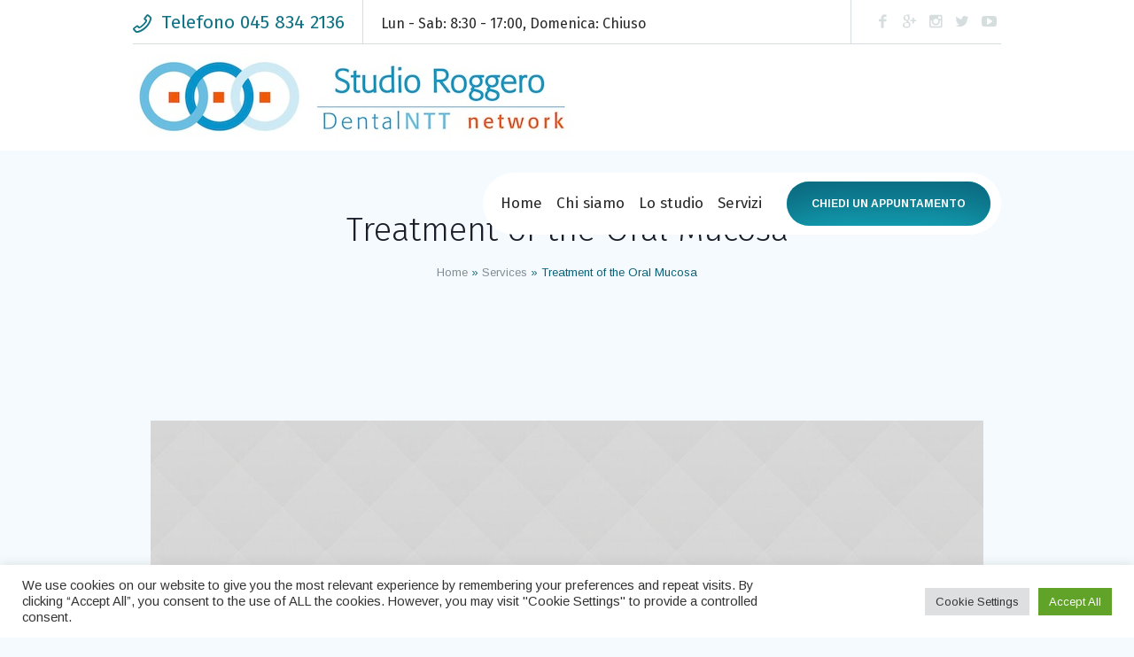

--- FILE ---
content_type: text/html; charset=UTF-8
request_url: https://www.studioroggero.dntt.it/service/treatment-of-the-oral-mucosa/
body_size: 75212
content:
<!DOCTYPE html>
<html lang="it-IT" class="cmsmasters_html">
<head>
<meta charset="UTF-8" />
<meta name="viewport" content="width=device-width, initial-scale=1, maximum-scale=1" />
<meta name="format-detection" content="telephone=no" />
<link rel="profile" href="//gmpg.org/xfn/11" />
<link rel="pingback" href="https://www.studioroggero.dntt.it/xmlrpc.php" />
<meta name='robots' content='index, follow, max-image-preview:large, max-snippet:-1, max-video-preview:-1' />

	<!-- This site is optimized with the Yoast SEO plugin v20.0 - https://yoast.com/wordpress/plugins/seo/ -->
	<title>Treatment of the Oral Mucosa - Studio Dentistico Dott. Roggero</title>
	<link rel="canonical" href="https://www.studioroggero.dntt.it/service/treatment-of-the-oral-mucosa/" />
	<meta property="og:locale" content="it_IT" />
	<meta property="og:type" content="article" />
	<meta property="og:title" content="Treatment of the Oral Mucosa - Studio Dentistico Dott. Roggero" />
	<meta property="og:description" content="Lorem ipsum dolor sit amet, consectetur adipiscing elit. Sed tincidunt porta velit, sed suscipit massa consequat sed. Integer est ante, dictum quis metus non, rhoncus accumsan ante. Quisque auctor justo eu odio tincidunt, vitae consectetur nulla consequat. Nam vel aliquet turpis, ac sollicitudin nisi. Cras erat leo, mollis sit amet lacus a, tristique euismod quam...." />
	<meta property="og:url" content="https://www.studioroggero.dntt.it/service/treatment-of-the-oral-mucosa/" />
	<meta property="og:site_name" content="Studio Dentistico Dott. Roggero" />
	<meta property="og:image" content="https://www.studioroggero.dntt.it/wp-content/uploads/2018/01/03.jpg" />
	<meta property="og:image:width" content="1920" />
	<meta property="og:image:height" content="1080" />
	<meta property="og:image:type" content="image/jpeg" />
	<meta name="twitter:card" content="summary_large_image" />
	<meta name="twitter:label1" content="Tempo di lettura stimato" />
	<meta name="twitter:data1" content="1 minuto" />
	<script type="application/ld+json" class="yoast-schema-graph">{"@context":"https://schema.org","@graph":[{"@type":"WebPage","@id":"https://www.studioroggero.dntt.it/service/treatment-of-the-oral-mucosa/","url":"https://www.studioroggero.dntt.it/service/treatment-of-the-oral-mucosa/","name":"Treatment of the Oral Mucosa - Studio Dentistico Dott. Roggero","isPartOf":{"@id":"https://www.studioroggero.dntt.it/#website"},"primaryImageOfPage":{"@id":"https://www.studioroggero.dntt.it/service/treatment-of-the-oral-mucosa/#primaryimage"},"image":{"@id":"https://www.studioroggero.dntt.it/service/treatment-of-the-oral-mucosa/#primaryimage"},"thumbnailUrl":"https://www.studioroggero.dntt.it/wp-content/uploads/2018/01/03.jpg","datePublished":"2017-08-08T13:39:59+00:00","dateModified":"2017-08-08T13:39:59+00:00","breadcrumb":{"@id":"https://www.studioroggero.dntt.it/service/treatment-of-the-oral-mucosa/#breadcrumb"},"inLanguage":"it-IT","potentialAction":[{"@type":"ReadAction","target":["https://www.studioroggero.dntt.it/service/treatment-of-the-oral-mucosa/"]}]},{"@type":"ImageObject","inLanguage":"it-IT","@id":"https://www.studioroggero.dntt.it/service/treatment-of-the-oral-mucosa/#primaryimage","url":"https://www.studioroggero.dntt.it/wp-content/uploads/2018/01/03.jpg","contentUrl":"https://www.studioroggero.dntt.it/wp-content/uploads/2018/01/03.jpg","width":1920,"height":1080},{"@type":"BreadcrumbList","@id":"https://www.studioroggero.dntt.it/service/treatment-of-the-oral-mucosa/#breadcrumb","itemListElement":[{"@type":"ListItem","position":1,"name":"Home","item":"https://www.studioroggero.dntt.it/"},{"@type":"ListItem","position":2,"name":"Services","item":"https://www.studioroggero.dntt.it/service/"},{"@type":"ListItem","position":3,"name":"Treatment of the Oral Mucosa"}]},{"@type":"WebSite","@id":"https://www.studioroggero.dntt.it/#website","url":"https://www.studioroggero.dntt.it/","name":"Studio Dentistico Dott. Roggero","description":"Dentista a Verona","potentialAction":[{"@type":"SearchAction","target":{"@type":"EntryPoint","urlTemplate":"https://www.studioroggero.dntt.it/?s={search_term_string}"},"query-input":"required name=search_term_string"}],"inLanguage":"it-IT"}]}</script>
	<!-- / Yoast SEO plugin. -->


<link rel='dns-prefetch' href='//fonts.googleapis.com' />
<link rel="alternate" type="application/rss+xml" title="Studio Dentistico Dott. Roggero &raquo; Feed" href="https://www.studioroggero.dntt.it/feed/" />
<link rel="alternate" type="application/rss+xml" title="Studio Dentistico Dott. Roggero &raquo; Feed dei commenti" href="https://www.studioroggero.dntt.it/comments/feed/" />
<script type="text/javascript">
window._wpemojiSettings = {"baseUrl":"https:\/\/s.w.org\/images\/core\/emoji\/14.0.0\/72x72\/","ext":".png","svgUrl":"https:\/\/s.w.org\/images\/core\/emoji\/14.0.0\/svg\/","svgExt":".svg","source":{"concatemoji":"https:\/\/www.studioroggero.dntt.it\/wp-includes\/js\/wp-emoji-release.min.js?ver=6.1.1"}};
/*! This file is auto-generated */
!function(e,a,t){var n,r,o,i=a.createElement("canvas"),p=i.getContext&&i.getContext("2d");function s(e,t){var a=String.fromCharCode,e=(p.clearRect(0,0,i.width,i.height),p.fillText(a.apply(this,e),0,0),i.toDataURL());return p.clearRect(0,0,i.width,i.height),p.fillText(a.apply(this,t),0,0),e===i.toDataURL()}function c(e){var t=a.createElement("script");t.src=e,t.defer=t.type="text/javascript",a.getElementsByTagName("head")[0].appendChild(t)}for(o=Array("flag","emoji"),t.supports={everything:!0,everythingExceptFlag:!0},r=0;r<o.length;r++)t.supports[o[r]]=function(e){if(p&&p.fillText)switch(p.textBaseline="top",p.font="600 32px Arial",e){case"flag":return s([127987,65039,8205,9895,65039],[127987,65039,8203,9895,65039])?!1:!s([55356,56826,55356,56819],[55356,56826,8203,55356,56819])&&!s([55356,57332,56128,56423,56128,56418,56128,56421,56128,56430,56128,56423,56128,56447],[55356,57332,8203,56128,56423,8203,56128,56418,8203,56128,56421,8203,56128,56430,8203,56128,56423,8203,56128,56447]);case"emoji":return!s([129777,127995,8205,129778,127999],[129777,127995,8203,129778,127999])}return!1}(o[r]),t.supports.everything=t.supports.everything&&t.supports[o[r]],"flag"!==o[r]&&(t.supports.everythingExceptFlag=t.supports.everythingExceptFlag&&t.supports[o[r]]);t.supports.everythingExceptFlag=t.supports.everythingExceptFlag&&!t.supports.flag,t.DOMReady=!1,t.readyCallback=function(){t.DOMReady=!0},t.supports.everything||(n=function(){t.readyCallback()},a.addEventListener?(a.addEventListener("DOMContentLoaded",n,!1),e.addEventListener("load",n,!1)):(e.attachEvent("onload",n),a.attachEvent("onreadystatechange",function(){"complete"===a.readyState&&t.readyCallback()})),(e=t.source||{}).concatemoji?c(e.concatemoji):e.wpemoji&&e.twemoji&&(c(e.twemoji),c(e.wpemoji)))}(window,document,window._wpemojiSettings);
</script>
<style type="text/css">
img.wp-smiley,
img.emoji {
	display: inline !important;
	border: none !important;
	box-shadow: none !important;
	height: 1em !important;
	width: 1em !important;
	margin: 0 0.07em !important;
	vertical-align: -0.1em !important;
	background: none !important;
	padding: 0 !important;
}
</style>
	<link rel='stylesheet' id='layerslider-css' href='https://www.studioroggero.dntt.it/wp-content/plugins/LayerSlider/assets/static/layerslider/css/layerslider.css?ver=7.2.1' type='text/css' media='all' />
<link rel='stylesheet' id='wp-block-library-css' href='https://www.studioroggero.dntt.it/wp-includes/css/dist/block-library/style.min.css?ver=6.1.1' type='text/css' media='all' />
<link rel='stylesheet' id='classic-theme-styles-css' href='https://www.studioroggero.dntt.it/wp-includes/css/classic-themes.min.css?ver=1' type='text/css' media='all' />
<style id='global-styles-inline-css' type='text/css'>
body{--wp--preset--color--black: #000000;--wp--preset--color--cyan-bluish-gray: #abb8c3;--wp--preset--color--white: #ffffff;--wp--preset--color--pale-pink: #f78da7;--wp--preset--color--vivid-red: #cf2e2e;--wp--preset--color--luminous-vivid-orange: #ff6900;--wp--preset--color--luminous-vivid-amber: #fcb900;--wp--preset--color--light-green-cyan: #7bdcb5;--wp--preset--color--vivid-green-cyan: #00d084;--wp--preset--color--pale-cyan-blue: #8ed1fc;--wp--preset--color--vivid-cyan-blue: #0693e3;--wp--preset--color--vivid-purple: #9b51e0;--wp--preset--color--color-1: #4a4f52;--wp--preset--color--color-2: #0a6076;--wp--preset--color--color-3: #828c92;--wp--preset--color--color-4: #1b1e29;--wp--preset--color--color-5: #f4fafd;--wp--preset--color--color-6: #ffffff;--wp--preset--color--color-7: #cfd4d7;--wp--preset--color--color-8: #19bfd1;--wp--preset--gradient--vivid-cyan-blue-to-vivid-purple: linear-gradient(135deg,rgba(6,147,227,1) 0%,rgb(155,81,224) 100%);--wp--preset--gradient--light-green-cyan-to-vivid-green-cyan: linear-gradient(135deg,rgb(122,220,180) 0%,rgb(0,208,130) 100%);--wp--preset--gradient--luminous-vivid-amber-to-luminous-vivid-orange: linear-gradient(135deg,rgba(252,185,0,1) 0%,rgba(255,105,0,1) 100%);--wp--preset--gradient--luminous-vivid-orange-to-vivid-red: linear-gradient(135deg,rgba(255,105,0,1) 0%,rgb(207,46,46) 100%);--wp--preset--gradient--very-light-gray-to-cyan-bluish-gray: linear-gradient(135deg,rgb(238,238,238) 0%,rgb(169,184,195) 100%);--wp--preset--gradient--cool-to-warm-spectrum: linear-gradient(135deg,rgb(74,234,220) 0%,rgb(151,120,209) 20%,rgb(207,42,186) 40%,rgb(238,44,130) 60%,rgb(251,105,98) 80%,rgb(254,248,76) 100%);--wp--preset--gradient--blush-light-purple: linear-gradient(135deg,rgb(255,206,236) 0%,rgb(152,150,240) 100%);--wp--preset--gradient--blush-bordeaux: linear-gradient(135deg,rgb(254,205,165) 0%,rgb(254,45,45) 50%,rgb(107,0,62) 100%);--wp--preset--gradient--luminous-dusk: linear-gradient(135deg,rgb(255,203,112) 0%,rgb(199,81,192) 50%,rgb(65,88,208) 100%);--wp--preset--gradient--pale-ocean: linear-gradient(135deg,rgb(255,245,203) 0%,rgb(182,227,212) 50%,rgb(51,167,181) 100%);--wp--preset--gradient--electric-grass: linear-gradient(135deg,rgb(202,248,128) 0%,rgb(113,206,126) 100%);--wp--preset--gradient--midnight: linear-gradient(135deg,rgb(2,3,129) 0%,rgb(40,116,252) 100%);--wp--preset--duotone--dark-grayscale: url('#wp-duotone-dark-grayscale');--wp--preset--duotone--grayscale: url('#wp-duotone-grayscale');--wp--preset--duotone--purple-yellow: url('#wp-duotone-purple-yellow');--wp--preset--duotone--blue-red: url('#wp-duotone-blue-red');--wp--preset--duotone--midnight: url('#wp-duotone-midnight');--wp--preset--duotone--magenta-yellow: url('#wp-duotone-magenta-yellow');--wp--preset--duotone--purple-green: url('#wp-duotone-purple-green');--wp--preset--duotone--blue-orange: url('#wp-duotone-blue-orange');--wp--preset--font-size--small: 13px;--wp--preset--font-size--medium: 20px;--wp--preset--font-size--large: 36px;--wp--preset--font-size--x-large: 42px;--wp--preset--spacing--20: 0.44rem;--wp--preset--spacing--30: 0.67rem;--wp--preset--spacing--40: 1rem;--wp--preset--spacing--50: 1.5rem;--wp--preset--spacing--60: 2.25rem;--wp--preset--spacing--70: 3.38rem;--wp--preset--spacing--80: 5.06rem;}:where(.is-layout-flex){gap: 0.5em;}body .is-layout-flow > .alignleft{float: left;margin-inline-start: 0;margin-inline-end: 2em;}body .is-layout-flow > .alignright{float: right;margin-inline-start: 2em;margin-inline-end: 0;}body .is-layout-flow > .aligncenter{margin-left: auto !important;margin-right: auto !important;}body .is-layout-constrained > .alignleft{float: left;margin-inline-start: 0;margin-inline-end: 2em;}body .is-layout-constrained > .alignright{float: right;margin-inline-start: 2em;margin-inline-end: 0;}body .is-layout-constrained > .aligncenter{margin-left: auto !important;margin-right: auto !important;}body .is-layout-constrained > :where(:not(.alignleft):not(.alignright):not(.alignfull)){max-width: var(--wp--style--global--content-size);margin-left: auto !important;margin-right: auto !important;}body .is-layout-constrained > .alignwide{max-width: var(--wp--style--global--wide-size);}body .is-layout-flex{display: flex;}body .is-layout-flex{flex-wrap: wrap;align-items: center;}body .is-layout-flex > *{margin: 0;}:where(.wp-block-columns.is-layout-flex){gap: 2em;}.has-black-color{color: var(--wp--preset--color--black) !important;}.has-cyan-bluish-gray-color{color: var(--wp--preset--color--cyan-bluish-gray) !important;}.has-white-color{color: var(--wp--preset--color--white) !important;}.has-pale-pink-color{color: var(--wp--preset--color--pale-pink) !important;}.has-vivid-red-color{color: var(--wp--preset--color--vivid-red) !important;}.has-luminous-vivid-orange-color{color: var(--wp--preset--color--luminous-vivid-orange) !important;}.has-luminous-vivid-amber-color{color: var(--wp--preset--color--luminous-vivid-amber) !important;}.has-light-green-cyan-color{color: var(--wp--preset--color--light-green-cyan) !important;}.has-vivid-green-cyan-color{color: var(--wp--preset--color--vivid-green-cyan) !important;}.has-pale-cyan-blue-color{color: var(--wp--preset--color--pale-cyan-blue) !important;}.has-vivid-cyan-blue-color{color: var(--wp--preset--color--vivid-cyan-blue) !important;}.has-vivid-purple-color{color: var(--wp--preset--color--vivid-purple) !important;}.has-black-background-color{background-color: var(--wp--preset--color--black) !important;}.has-cyan-bluish-gray-background-color{background-color: var(--wp--preset--color--cyan-bluish-gray) !important;}.has-white-background-color{background-color: var(--wp--preset--color--white) !important;}.has-pale-pink-background-color{background-color: var(--wp--preset--color--pale-pink) !important;}.has-vivid-red-background-color{background-color: var(--wp--preset--color--vivid-red) !important;}.has-luminous-vivid-orange-background-color{background-color: var(--wp--preset--color--luminous-vivid-orange) !important;}.has-luminous-vivid-amber-background-color{background-color: var(--wp--preset--color--luminous-vivid-amber) !important;}.has-light-green-cyan-background-color{background-color: var(--wp--preset--color--light-green-cyan) !important;}.has-vivid-green-cyan-background-color{background-color: var(--wp--preset--color--vivid-green-cyan) !important;}.has-pale-cyan-blue-background-color{background-color: var(--wp--preset--color--pale-cyan-blue) !important;}.has-vivid-cyan-blue-background-color{background-color: var(--wp--preset--color--vivid-cyan-blue) !important;}.has-vivid-purple-background-color{background-color: var(--wp--preset--color--vivid-purple) !important;}.has-black-border-color{border-color: var(--wp--preset--color--black) !important;}.has-cyan-bluish-gray-border-color{border-color: var(--wp--preset--color--cyan-bluish-gray) !important;}.has-white-border-color{border-color: var(--wp--preset--color--white) !important;}.has-pale-pink-border-color{border-color: var(--wp--preset--color--pale-pink) !important;}.has-vivid-red-border-color{border-color: var(--wp--preset--color--vivid-red) !important;}.has-luminous-vivid-orange-border-color{border-color: var(--wp--preset--color--luminous-vivid-orange) !important;}.has-luminous-vivid-amber-border-color{border-color: var(--wp--preset--color--luminous-vivid-amber) !important;}.has-light-green-cyan-border-color{border-color: var(--wp--preset--color--light-green-cyan) !important;}.has-vivid-green-cyan-border-color{border-color: var(--wp--preset--color--vivid-green-cyan) !important;}.has-pale-cyan-blue-border-color{border-color: var(--wp--preset--color--pale-cyan-blue) !important;}.has-vivid-cyan-blue-border-color{border-color: var(--wp--preset--color--vivid-cyan-blue) !important;}.has-vivid-purple-border-color{border-color: var(--wp--preset--color--vivid-purple) !important;}.has-vivid-cyan-blue-to-vivid-purple-gradient-background{background: var(--wp--preset--gradient--vivid-cyan-blue-to-vivid-purple) !important;}.has-light-green-cyan-to-vivid-green-cyan-gradient-background{background: var(--wp--preset--gradient--light-green-cyan-to-vivid-green-cyan) !important;}.has-luminous-vivid-amber-to-luminous-vivid-orange-gradient-background{background: var(--wp--preset--gradient--luminous-vivid-amber-to-luminous-vivid-orange) !important;}.has-luminous-vivid-orange-to-vivid-red-gradient-background{background: var(--wp--preset--gradient--luminous-vivid-orange-to-vivid-red) !important;}.has-very-light-gray-to-cyan-bluish-gray-gradient-background{background: var(--wp--preset--gradient--very-light-gray-to-cyan-bluish-gray) !important;}.has-cool-to-warm-spectrum-gradient-background{background: var(--wp--preset--gradient--cool-to-warm-spectrum) !important;}.has-blush-light-purple-gradient-background{background: var(--wp--preset--gradient--blush-light-purple) !important;}.has-blush-bordeaux-gradient-background{background: var(--wp--preset--gradient--blush-bordeaux) !important;}.has-luminous-dusk-gradient-background{background: var(--wp--preset--gradient--luminous-dusk) !important;}.has-pale-ocean-gradient-background{background: var(--wp--preset--gradient--pale-ocean) !important;}.has-electric-grass-gradient-background{background: var(--wp--preset--gradient--electric-grass) !important;}.has-midnight-gradient-background{background: var(--wp--preset--gradient--midnight) !important;}.has-small-font-size{font-size: var(--wp--preset--font-size--small) !important;}.has-medium-font-size{font-size: var(--wp--preset--font-size--medium) !important;}.has-large-font-size{font-size: var(--wp--preset--font-size--large) !important;}.has-x-large-font-size{font-size: var(--wp--preset--font-size--x-large) !important;}
.wp-block-navigation a:where(:not(.wp-element-button)){color: inherit;}
:where(.wp-block-columns.is-layout-flex){gap: 2em;}
.wp-block-pullquote{font-size: 1.5em;line-height: 1.6;}
</style>
<link rel='stylesheet' id='contact-form-7-css' href='https://www.studioroggero.dntt.it/wp-content/plugins/contact-form-7/includes/css/styles.css?ver=5.7.3' type='text/css' media='all' />
<link rel='stylesheet' id='cookie-law-info-css' href='https://www.studioroggero.dntt.it/wp-content/plugins/cookie-law-info/legacy/public/css/cookie-law-info-public.css?ver=3.0.8' type='text/css' media='all' />
<link rel='stylesheet' id='cookie-law-info-gdpr-css' href='https://www.studioroggero.dntt.it/wp-content/plugins/cookie-law-info/legacy/public/css/cookie-law-info-gdpr.css?ver=3.0.8' type='text/css' media='all' />
<link rel='stylesheet' id='denta-theme-style-css' href='https://www.studioroggero.dntt.it/wp-content/themes/denta/style.css?ver=1.0.0' type='text/css' media='screen, print' />
<link rel='stylesheet' id='denta-style-css' href='https://www.studioroggero.dntt.it/wp-content/themes/denta/theme-framework/theme-style/css/style.css?ver=1.0.0' type='text/css' media='screen, print' />
<style id='denta-style-inline-css' type='text/css'>

	.header_mid .header_mid_inner .logo_wrap {
		width : 500px;
	}

	.header_mid_inner .logo img.logo_retina {
		width : 707.5px;
	}


			.headline_outer {
				background-image:url(http://denta.cmsmasters.net/wp-content/themes/denta/theme-framework/theme-style/img/headline_bg.jpg);
				background-repeat:no-repeat;
				background-attachment:scroll;
				background-size:cover;
			}
			
		.headline_aligner {
			min-height:215px;
		}
		

	.header_top {
		height : 50px;
	}

	.header_top .meta_wrap > *{
		line-height : 50px;
	}
	
	ul.top_line_nav > li > a {
		line-height : 48px;
	}
	
	.header_mid {
		height : 120px;
	}
	
	.header_bot {
		height : 70px;
	}
	
	#page.cmsmasters_heading_after_header #middle, 
	#page.cmsmasters_heading_under_header #middle .headline .headline_outer {
		padding-top : 120px;
	}
	
	#page.cmsmasters_heading_after_header.enable_header_top #middle, 
	#page.cmsmasters_heading_under_header.enable_header_top #middle .headline .headline_outer {
		padding-top : 170px;
	}
	
	#page.cmsmasters_heading_after_header.enable_header_bottom #middle, 
	#page.cmsmasters_heading_under_header.enable_header_bottom #middle .headline .headline_outer {
		padding-top : 190px;
	}
	
	#page.cmsmasters_heading_after_header.enable_header_top.enable_header_bottom #middle, 
	#page.cmsmasters_heading_under_header.enable_header_top.enable_header_bottom #middle .headline .headline_outer {
		padding-top : 240px;
	}
	
	@media only screen and (max-width: 1024px) {
		.header_top,
		.header_mid,
		.header_bot {
			height : auto !important;
		}
		
		.header_mid .header_mid_inner > div:not(.header_mid_interface),
		.header_mid .header_mid_inner .cmsmasters_header_cart_link ,
		.header_mid .header_mid_inner .resp_mid_nav_wrap ,
		.header_mid .header_mid_inner .cmsmasters_header_cart_link ,
		.header_mid .header_mid_inner .slogan_wrap ,
		.header_mid .header_mid_inner .mid_search_but_wrap {
			height : 120px;
		}
		
		#page.cmsmasters_heading_after_header #middle, 
		#page.cmsmasters_heading_under_header #middle .headline .headline_outer, 
		#page.cmsmasters_heading_after_header.enable_header_top #middle, 
		#page.cmsmasters_heading_under_header.enable_header_top #middle .headline .headline_outer, 
		#page.cmsmasters_heading_after_header.enable_header_bottom #middle, 
		#page.cmsmasters_heading_under_header.enable_header_bottom #middle .headline .headline_outer, 
		#page.cmsmasters_heading_after_header.enable_header_top.enable_header_bottom #middle, 
		#page.cmsmasters_heading_under_header.enable_header_top.enable_header_bottom #middle .headline .headline_outer {
			padding-top : 0 !important;
		}
	}
	
	@media only screen and (max-width: 768px) {
		.header_mid .header_mid_inner > div, 
		.header_bot .header_bot_inner > div,
		.header_mid .header_mid_inner > div:not(.header_mid_interface),
		.header_mid .header_mid_inner .cmsmasters_header_cart_link ,
		.header_mid .header_mid_inner .resp_mid_nav_wrap ,
		.header_mid .header_mid_inner .cmsmasters_header_cart_link ,
		.header_mid .header_mid_inner .slogan_wrap ,
		.header_mid .header_mid_inner .mid_search_but_wrap {
			height:auto;
		}
	}
	
	@media only screen and (max-width: 1024px) {
		.enable_header_centered .header_mid .header_mid_inner .cmsmasters_header_cart_link {
			height:auto;
		}
	}

</style>
<link rel='stylesheet' id='denta-adaptive-css' href='https://www.studioroggero.dntt.it/wp-content/themes/denta/theme-framework/theme-style/css/adaptive.css?ver=1.0.0' type='text/css' media='screen, print' />
<link rel='stylesheet' id='denta-retina-css' href='https://www.studioroggero.dntt.it/wp-content/themes/denta/theme-framework/theme-style/css/retina.css?ver=1.0.0' type='text/css' media='screen' />
<link rel='stylesheet' id='denta-icons-css' href='https://www.studioroggero.dntt.it/wp-content/themes/denta/css/fontello.css?ver=1.0.0' type='text/css' media='screen' />
<link rel='stylesheet' id='denta-icons-custom-css' href='https://www.studioroggero.dntt.it/wp-content/themes/denta/theme-vars/theme-style/css/fontello-custom.css?ver=1.0.0' type='text/css' media='screen' />
<link rel='stylesheet' id='animate-css' href='https://www.studioroggero.dntt.it/wp-content/themes/denta/css/animate.css?ver=1.0.0' type='text/css' media='screen' />
<link rel='stylesheet' id='ilightbox-css' href='https://www.studioroggero.dntt.it/wp-content/themes/denta/css/ilightbox.css?ver=2.2.0' type='text/css' media='screen' />
<link rel='stylesheet' id='ilightbox-skin-dark-css' href='https://www.studioroggero.dntt.it/wp-content/themes/denta/css/ilightbox-skins/dark-skin.css?ver=2.2.0' type='text/css' media='screen' />
<link rel='stylesheet' id='denta-fonts-schemes-css' href='https://www.studioroggero.dntt.it/wp-content/uploads/cmsmasters_styles/denta.css?ver=1.0.0' type='text/css' media='screen' />
<link rel='stylesheet' id='google-fonts-css' href='//fonts.googleapis.com/css?family=Arimo%3A400%2C400italic%2C700%2C700italic%7CFira+Sans%3A100%2C100italic%2C200%2C200italic%2C300%2C300italic%2C400%2C400italic%2C500%2C500italic%2C600%2C600italic%2C700%2C700italic%2C800%2C800italic%2C900%2C900italic&#038;ver=6.1.1' type='text/css' media='all' />
<link rel='stylesheet' id='denta-theme-vars-style-css' href='https://www.studioroggero.dntt.it/wp-content/themes/denta/theme-vars/theme-style/css/vars-style.css?ver=1.0.0' type='text/css' media='screen, print' />
<link rel='stylesheet' id='denta-gutenberg-frontend-style-css' href='https://www.studioroggero.dntt.it/wp-content/themes/denta/gutenberg/cmsmasters-framework/theme-style/css/frontend-style.css?ver=1.0.0' type='text/css' media='screen' />
<script type='text/javascript' src='https://www.studioroggero.dntt.it/wp-includes/js/jquery/jquery.min.js?ver=3.6.1' id='jquery-core-js'></script>
<script type='text/javascript' src='https://www.studioroggero.dntt.it/wp-includes/js/jquery/jquery-migrate.min.js?ver=3.3.2' id='jquery-migrate-js'></script>
<script type='text/javascript' id='layerslider-utils-js-extra'>
/* <![CDATA[ */
var LS_Meta = {"v":"7.2.1","fixGSAP":"1"};
/* ]]> */
</script>
<script type='text/javascript' src='https://www.studioroggero.dntt.it/wp-content/plugins/LayerSlider/assets/static/layerslider/js/layerslider.utils.js?ver=7.2.1' id='layerslider-utils-js'></script>
<script type='text/javascript' src='https://www.studioroggero.dntt.it/wp-content/plugins/LayerSlider/assets/static/layerslider/js/layerslider.kreaturamedia.jquery.js?ver=7.2.1' id='layerslider-js'></script>
<script type='text/javascript' src='https://www.studioroggero.dntt.it/wp-content/plugins/LayerSlider/assets/static/layerslider/js/layerslider.transitions.js?ver=7.2.1' id='layerslider-transitions-js'></script>
<script type='text/javascript' id='cookie-law-info-js-extra'>
/* <![CDATA[ */
var Cli_Data = {"nn_cookie_ids":[],"cookielist":[],"non_necessary_cookies":[],"ccpaEnabled":"","ccpaRegionBased":"","ccpaBarEnabled":"","strictlyEnabled":["necessary","obligatoire"],"ccpaType":"gdpr","js_blocking":"1","custom_integration":"","triggerDomRefresh":"","secure_cookies":""};
var cli_cookiebar_settings = {"animate_speed_hide":"500","animate_speed_show":"500","background":"#FFF","border":"#b1a6a6c2","border_on":"","button_1_button_colour":"#61a229","button_1_button_hover":"#4e8221","button_1_link_colour":"#fff","button_1_as_button":"1","button_1_new_win":"","button_2_button_colour":"#333","button_2_button_hover":"#292929","button_2_link_colour":"#444","button_2_as_button":"","button_2_hidebar":"","button_3_button_colour":"#dedfe0","button_3_button_hover":"#b2b2b3","button_3_link_colour":"#333333","button_3_as_button":"1","button_3_new_win":"","button_4_button_colour":"#dedfe0","button_4_button_hover":"#b2b2b3","button_4_link_colour":"#333333","button_4_as_button":"1","button_7_button_colour":"#61a229","button_7_button_hover":"#4e8221","button_7_link_colour":"#fff","button_7_as_button":"1","button_7_new_win":"","font_family":"inherit","header_fix":"","notify_animate_hide":"1","notify_animate_show":"","notify_div_id":"#cookie-law-info-bar","notify_position_horizontal":"right","notify_position_vertical":"bottom","scroll_close":"","scroll_close_reload":"","accept_close_reload":"","reject_close_reload":"","showagain_tab":"","showagain_background":"#fff","showagain_border":"#000","showagain_div_id":"#cookie-law-info-again","showagain_x_position":"100px","text":"#333333","show_once_yn":"","show_once":"10000","logging_on":"","as_popup":"","popup_overlay":"1","bar_heading_text":"","cookie_bar_as":"banner","popup_showagain_position":"bottom-right","widget_position":"left"};
var log_object = {"ajax_url":"https:\/\/www.studioroggero.dntt.it\/wp-admin\/admin-ajax.php"};
/* ]]> */
</script>
<script type='text/javascript' src='https://www.studioroggero.dntt.it/wp-content/plugins/cookie-law-info/legacy/public/js/cookie-law-info-public.js?ver=3.0.8' id='cookie-law-info-js'></script>
<script type='text/javascript' src='https://www.studioroggero.dntt.it/wp-content/themes/denta/js/debounced-resize.min.js?ver=1.0.0' id='debounced-resize-js'></script>
<script type='text/javascript' src='https://www.studioroggero.dntt.it/wp-content/themes/denta/js/modernizr.min.js?ver=1.0.0' id='modernizr-js'></script>
<script type='text/javascript' src='https://www.studioroggero.dntt.it/wp-content/themes/denta/js/respond.min.js?ver=1.0.0' id='respond-js'></script>
<script type='text/javascript' src='https://www.studioroggero.dntt.it/wp-content/themes/denta/js/jquery.iLightBox.min.js?ver=2.2.0' id='iLightBox-js'></script>
<meta name="generator" content="Powered by LayerSlider 7.2.1 - Multi-Purpose, Responsive, Parallax, Mobile-Friendly Slider Plugin for WordPress." />
<!-- LayerSlider updates and docs at: https://layerslider.com -->
<link rel="https://api.w.org/" href="https://www.studioroggero.dntt.it/wp-json/" /><link rel="alternate" type="application/json" href="https://www.studioroggero.dntt.it/wp-json/wp/v2/project/101" /><link rel="EditURI" type="application/rsd+xml" title="RSD" href="https://www.studioroggero.dntt.it/xmlrpc.php?rsd" />
<link rel="wlwmanifest" type="application/wlwmanifest+xml" href="https://www.studioroggero.dntt.it/wp-includes/wlwmanifest.xml" />
<link rel='shortlink' href='https://www.studioroggero.dntt.it/?p=101' />
<link rel="alternate" type="application/json+oembed" href="https://www.studioroggero.dntt.it/wp-json/oembed/1.0/embed?url=https%3A%2F%2Fwww.studioroggero.dntt.it%2Fservice%2Ftreatment-of-the-oral-mucosa%2F" />
<link rel="alternate" type="text/xml+oembed" href="https://www.studioroggero.dntt.it/wp-json/oembed/1.0/embed?url=https%3A%2F%2Fwww.studioroggero.dntt.it%2Fservice%2Ftreatment-of-the-oral-mucosa%2F&#038;format=xml" />
<meta name="generator" content="Powered by Slider Revolution 6.5.23 - responsive, Mobile-Friendly Slider Plugin for WordPress with comfortable drag and drop interface." />
<script>function setREVStartSize(e){
			//window.requestAnimationFrame(function() {
				window.RSIW = window.RSIW===undefined ? window.innerWidth : window.RSIW;
				window.RSIH = window.RSIH===undefined ? window.innerHeight : window.RSIH;
				try {
					var pw = document.getElementById(e.c).parentNode.offsetWidth,
						newh;
					pw = pw===0 || isNaN(pw) || (e.l=="fullwidth" || e.layout=="fullwidth") ? window.RSIW : pw;
					e.tabw = e.tabw===undefined ? 0 : parseInt(e.tabw);
					e.thumbw = e.thumbw===undefined ? 0 : parseInt(e.thumbw);
					e.tabh = e.tabh===undefined ? 0 : parseInt(e.tabh);
					e.thumbh = e.thumbh===undefined ? 0 : parseInt(e.thumbh);
					e.tabhide = e.tabhide===undefined ? 0 : parseInt(e.tabhide);
					e.thumbhide = e.thumbhide===undefined ? 0 : parseInt(e.thumbhide);
					e.mh = e.mh===undefined || e.mh=="" || e.mh==="auto" ? 0 : parseInt(e.mh,0);
					if(e.layout==="fullscreen" || e.l==="fullscreen")
						newh = Math.max(e.mh,window.RSIH);
					else{
						e.gw = Array.isArray(e.gw) ? e.gw : [e.gw];
						for (var i in e.rl) if (e.gw[i]===undefined || e.gw[i]===0) e.gw[i] = e.gw[i-1];
						e.gh = e.el===undefined || e.el==="" || (Array.isArray(e.el) && e.el.length==0)? e.gh : e.el;
						e.gh = Array.isArray(e.gh) ? e.gh : [e.gh];
						for (var i in e.rl) if (e.gh[i]===undefined || e.gh[i]===0) e.gh[i] = e.gh[i-1];
											
						var nl = new Array(e.rl.length),
							ix = 0,
							sl;
						e.tabw = e.tabhide>=pw ? 0 : e.tabw;
						e.thumbw = e.thumbhide>=pw ? 0 : e.thumbw;
						e.tabh = e.tabhide>=pw ? 0 : e.tabh;
						e.thumbh = e.thumbhide>=pw ? 0 : e.thumbh;
						for (var i in e.rl) nl[i] = e.rl[i]<window.RSIW ? 0 : e.rl[i];
						sl = nl[0];
						for (var i in nl) if (sl>nl[i] && nl[i]>0) { sl = nl[i]; ix=i;}
						var m = pw>(e.gw[ix]+e.tabw+e.thumbw) ? 1 : (pw-(e.tabw+e.thumbw)) / (e.gw[ix]);
						newh =  (e.gh[ix] * m) + (e.tabh + e.thumbh);
					}
					var el = document.getElementById(e.c);
					if (el!==null && el) el.style.height = newh+"px";
					el = document.getElementById(e.c+"_wrapper");
					if (el!==null && el) {
						el.style.height = newh+"px";
						el.style.display = "block";
					}
				} catch(e){
					console.log("Failure at Presize of Slider:" + e)
				}
			//});
		  };</script>
</head>
<body class="project-template-default single single-project postid-101 single-format-standard">
<svg xmlns="http://www.w3.org/2000/svg" viewBox="0 0 0 0" width="0" height="0" focusable="false" role="none" style="visibility: hidden; position: absolute; left: -9999px; overflow: hidden;" ><defs><filter id="wp-duotone-dark-grayscale"><feColorMatrix color-interpolation-filters="sRGB" type="matrix" values=" .299 .587 .114 0 0 .299 .587 .114 0 0 .299 .587 .114 0 0 .299 .587 .114 0 0 " /><feComponentTransfer color-interpolation-filters="sRGB" ><feFuncR type="table" tableValues="0 0.49803921568627" /><feFuncG type="table" tableValues="0 0.49803921568627" /><feFuncB type="table" tableValues="0 0.49803921568627" /><feFuncA type="table" tableValues="1 1" /></feComponentTransfer><feComposite in2="SourceGraphic" operator="in" /></filter></defs></svg><svg xmlns="http://www.w3.org/2000/svg" viewBox="0 0 0 0" width="0" height="0" focusable="false" role="none" style="visibility: hidden; position: absolute; left: -9999px; overflow: hidden;" ><defs><filter id="wp-duotone-grayscale"><feColorMatrix color-interpolation-filters="sRGB" type="matrix" values=" .299 .587 .114 0 0 .299 .587 .114 0 0 .299 .587 .114 0 0 .299 .587 .114 0 0 " /><feComponentTransfer color-interpolation-filters="sRGB" ><feFuncR type="table" tableValues="0 1" /><feFuncG type="table" tableValues="0 1" /><feFuncB type="table" tableValues="0 1" /><feFuncA type="table" tableValues="1 1" /></feComponentTransfer><feComposite in2="SourceGraphic" operator="in" /></filter></defs></svg><svg xmlns="http://www.w3.org/2000/svg" viewBox="0 0 0 0" width="0" height="0" focusable="false" role="none" style="visibility: hidden; position: absolute; left: -9999px; overflow: hidden;" ><defs><filter id="wp-duotone-purple-yellow"><feColorMatrix color-interpolation-filters="sRGB" type="matrix" values=" .299 .587 .114 0 0 .299 .587 .114 0 0 .299 .587 .114 0 0 .299 .587 .114 0 0 " /><feComponentTransfer color-interpolation-filters="sRGB" ><feFuncR type="table" tableValues="0.54901960784314 0.98823529411765" /><feFuncG type="table" tableValues="0 1" /><feFuncB type="table" tableValues="0.71764705882353 0.25490196078431" /><feFuncA type="table" tableValues="1 1" /></feComponentTransfer><feComposite in2="SourceGraphic" operator="in" /></filter></defs></svg><svg xmlns="http://www.w3.org/2000/svg" viewBox="0 0 0 0" width="0" height="0" focusable="false" role="none" style="visibility: hidden; position: absolute; left: -9999px; overflow: hidden;" ><defs><filter id="wp-duotone-blue-red"><feColorMatrix color-interpolation-filters="sRGB" type="matrix" values=" .299 .587 .114 0 0 .299 .587 .114 0 0 .299 .587 .114 0 0 .299 .587 .114 0 0 " /><feComponentTransfer color-interpolation-filters="sRGB" ><feFuncR type="table" tableValues="0 1" /><feFuncG type="table" tableValues="0 0.27843137254902" /><feFuncB type="table" tableValues="0.5921568627451 0.27843137254902" /><feFuncA type="table" tableValues="1 1" /></feComponentTransfer><feComposite in2="SourceGraphic" operator="in" /></filter></defs></svg><svg xmlns="http://www.w3.org/2000/svg" viewBox="0 0 0 0" width="0" height="0" focusable="false" role="none" style="visibility: hidden; position: absolute; left: -9999px; overflow: hidden;" ><defs><filter id="wp-duotone-midnight"><feColorMatrix color-interpolation-filters="sRGB" type="matrix" values=" .299 .587 .114 0 0 .299 .587 .114 0 0 .299 .587 .114 0 0 .299 .587 .114 0 0 " /><feComponentTransfer color-interpolation-filters="sRGB" ><feFuncR type="table" tableValues="0 0" /><feFuncG type="table" tableValues="0 0.64705882352941" /><feFuncB type="table" tableValues="0 1" /><feFuncA type="table" tableValues="1 1" /></feComponentTransfer><feComposite in2="SourceGraphic" operator="in" /></filter></defs></svg><svg xmlns="http://www.w3.org/2000/svg" viewBox="0 0 0 0" width="0" height="0" focusable="false" role="none" style="visibility: hidden; position: absolute; left: -9999px; overflow: hidden;" ><defs><filter id="wp-duotone-magenta-yellow"><feColorMatrix color-interpolation-filters="sRGB" type="matrix" values=" .299 .587 .114 0 0 .299 .587 .114 0 0 .299 .587 .114 0 0 .299 .587 .114 0 0 " /><feComponentTransfer color-interpolation-filters="sRGB" ><feFuncR type="table" tableValues="0.78039215686275 1" /><feFuncG type="table" tableValues="0 0.94901960784314" /><feFuncB type="table" tableValues="0.35294117647059 0.47058823529412" /><feFuncA type="table" tableValues="1 1" /></feComponentTransfer><feComposite in2="SourceGraphic" operator="in" /></filter></defs></svg><svg xmlns="http://www.w3.org/2000/svg" viewBox="0 0 0 0" width="0" height="0" focusable="false" role="none" style="visibility: hidden; position: absolute; left: -9999px; overflow: hidden;" ><defs><filter id="wp-duotone-purple-green"><feColorMatrix color-interpolation-filters="sRGB" type="matrix" values=" .299 .587 .114 0 0 .299 .587 .114 0 0 .299 .587 .114 0 0 .299 .587 .114 0 0 " /><feComponentTransfer color-interpolation-filters="sRGB" ><feFuncR type="table" tableValues="0.65098039215686 0.40392156862745" /><feFuncG type="table" tableValues="0 1" /><feFuncB type="table" tableValues="0.44705882352941 0.4" /><feFuncA type="table" tableValues="1 1" /></feComponentTransfer><feComposite in2="SourceGraphic" operator="in" /></filter></defs></svg><svg xmlns="http://www.w3.org/2000/svg" viewBox="0 0 0 0" width="0" height="0" focusable="false" role="none" style="visibility: hidden; position: absolute; left: -9999px; overflow: hidden;" ><defs><filter id="wp-duotone-blue-orange"><feColorMatrix color-interpolation-filters="sRGB" type="matrix" values=" .299 .587 .114 0 0 .299 .587 .114 0 0 .299 .587 .114 0 0 .299 .587 .114 0 0 " /><feComponentTransfer color-interpolation-filters="sRGB" ><feFuncR type="table" tableValues="0.098039215686275 1" /><feFuncG type="table" tableValues="0 0.66274509803922" /><feFuncB type="table" tableValues="0.84705882352941 0.41960784313725" /><feFuncA type="table" tableValues="1 1" /></feComponentTransfer><feComposite in2="SourceGraphic" operator="in" /></filter></defs></svg>

<!-- Start Page -->
<div id="page" class="chrome_only cmsmasters_liquid fixed_header enable_header_top cmsmasters_heading_under_header hfeed site">

<!-- Start Main -->
<div id="main">

<!-- Start Header -->
<header id="header">
	<div class="header_top" data-height="50"><div class="header_top_outer"><div class="header_top_inner">
<div class="social_wrap">
	<div class="social_wrap_inner">
		<ul>
				<li>
					<a href="#" class="cmsmasters_social_icon cmsmasters_social_icon_1 cmsmasters-icon-facebook-1" title="Facebook" target="_blank"></a>
				</li>
				<li>
					<a href="#" class="cmsmasters_social_icon cmsmasters_social_icon_2 cmsmasters-icon-gplus-1" title="Google+" target="_blank"></a>
				</li>
				<li>
					<a href="#" class="cmsmasters_social_icon cmsmasters_social_icon_3 cmsmasters-icon-instagram" title="Instagram" target="_blank"></a>
				</li>
				<li>
					<a href="#" class="cmsmasters_social_icon cmsmasters_social_icon_4 cmsmasters-icon-twitter" title="Twitter" target="_blank"></a>
				</li>
				<li>
					<a href="#" class="cmsmasters_social_icon cmsmasters_social_icon_5 cmsmasters-icon-youtube-play" title="YouTube" target="_blank"></a>
				</li>
		</ul>
	</div>
</div><div class="header_top_meta"><div class="meta_wrap"><a href="#" class="cmsmasters-icon-custom-new-phone">Telefono 045 834 2136</a><span>Lun - Sab: 8:30 - 17:00, Domenica: Chiuso</span></div></div></div></div><div class="header_top_but closed"><span class="cmsmasters_theme_icon_slide_bottom"></span></div></div><div class="header_mid" data-height="120"><div class="header_mid_outer"><div class="header_mid_inner"><div class="logo_wrap"><a href="https://www.studioroggero.dntt.it/" title="Studio Dentistico Dott. Roggero" class="logo">
	<img src="https://www.studioroggero.dntt.it/wp-content/uploads/2022/09/logo-studio-roggero-small.jpg" alt="Studio Dentistico Dott. Roggero" /><img class="logo_retina" src="https://www.studioroggero.dntt.it/wp-content/uploads/2022/09/logo-studio-roggero.jpg" alt="Studio Dentistico Dott. Roggero" width="708" height="143" /></a>
</div><div class='header_mid_interface'>
					<div class='header_mid_interface_inner'><div class="slogan_wrap"><div class="slogan_wrap_inner"><div class="slogan_wrap_text"><a class="cmsmasters_button" href="make-appointments">Chiedi un appuntamento</a></div></div></div><div class="resp_mid_nav_wrap"><div class="resp_mid_nav_outer"><a class="responsive_nav resp_mid_nav" href="javascript:void(0)"><span></span></a></div></div><!-- Start Navigation --><div class="mid_nav_wrap"><nav><div class="menu-primary-navigation-container"><ul id="navigation" class="mid_nav navigation"><li id="menu-item-2698" class="menu-item menu-item-type-post_type menu-item-object-page menu-item-home menu-item-2698 menu-item-depth-0"><a href="https://www.studioroggero.dntt.it/"><span class="nav_item_wrap"><span class="nav_title">Home</span></span></a></li>
<li id="menu-item-2709" class="menu-item menu-item-type-post_type menu-item-object-page menu-item-2709 menu-item-depth-0"><a href="https://www.studioroggero.dntt.it/about-us/"><span class="nav_item_wrap"><span class="nav_title">Chi siamo</span></span></a></li>
<li id="menu-item-2722" class="menu-item menu-item-type-custom menu-item-object-custom menu-item-has-children menu-item-2722 menu-item-depth-0"><a href="#"><span class="nav_item_wrap"><span class="nav_title">Lo studio</span></span></a>
<ul class="sub-menu">
	<li id="menu-item-2700" class="menu-item menu-item-type-post_type menu-item-object-page menu-item-2700 menu-item-depth-1"><a href="https://www.studioroggero.dntt.it/find-a-doctor/"><span class="nav_item_wrap"><span class="nav_title">Il nostro staff</span></span></a>	</li>
	<li id="menu-item-2701" class="menu-item menu-item-type-post_type menu-item-object-page menu-item-2701 menu-item-depth-1"><a href="https://www.studioroggero.dntt.it/make-appointments/"><span class="nav_item_wrap"><span class="nav_title">Fissa un appuntamento</span></span></a>	</li>
	<li id="menu-item-2699" class="menu-item menu-item-type-post_type menu-item-object-page menu-item-2699 menu-item-depth-1"><a href="https://www.studioroggero.dntt.it/faq/"><span class="nav_item_wrap"><span class="nav_title">Domande</span></span></a>	</li>
	<li id="menu-item-2702" class="menu-item menu-item-type-post_type menu-item-object-page menu-item-2702 menu-item-depth-1"><a href="https://www.studioroggero.dntt.it/contacts/"><span class="nav_item_wrap"><span class="nav_title">Contatti</span></span></a>	</li>
</ul>
</li>
<li id="menu-item-2711" class="menu-item menu-item-type-post_type menu-item-object-page menu-item-2711 menu-item-depth-0"><a href="https://www.studioroggero.dntt.it/services/"><span class="nav_item_wrap"><span class="nav_title">Servizi</span></span></a></li>
</ul></div></nav></div><!-- Finish Navigation --></div>
			</div>
		</div></div></div></header>
<!-- Finish Header -->


<!-- Start Middle -->
<div id="middle">
<div class="headline cmsmasters_color_scheme_default">
				<div class="headline_outer">
					<div class="headline_color"></div><div class="headline_inner align_center">
					<div class="headline_aligner"></div><div class="headline_text_wrap"><div class="headline_text"><h1 class="entry-title">Treatment of the Oral Mucosa</h1></div><div class="cmsmasters_breadcrumbs"><div class="cmsmasters_breadcrumbs_aligner"></div><div class="cmsmasters_breadcrumbs_inner"><span><span><a href="https://www.studioroggero.dntt.it/">Home</a></span> &raquo; <span><a href="https://www.studioroggero.dntt.it/service/">Services</a></span> &raquo; <span class="breadcrumb_last" aria-current="page">Treatment of the Oral Mucosa</span></span></div></div></div></div></div>
			</div><div class="middle_inner">
<div class="content_wrap fullwidth">

<!-- Start Content -->
<div class="middle_content entry"><div class="portfolio opened-article"><!-- Start Service Single Article -->
<article id="post-101" class="cmsmasters_open_project post-101 project type-project status-publish format-standard has-post-thumbnail hentry pj-categs-services">
	<div class="project_content with_sidebar"><figure class="cmsmasters_img_wrap"><a href="https://www.studioroggero.dntt.it/wp-content/uploads/2018/01/03.jpg" title="Treatment of the Oral Mucosa" rel="ilightbox[img_101_69687e83a609d]" class="cmsmasters_img_link preloader highImg"><img width="1160" height="653" src="https://www.studioroggero.dntt.it/wp-content/uploads/2018/01/03-1160x653.jpg" class="full-width" alt="Treatment of the Oral Mucosa" decoding="async" loading="lazy" title="03" srcset="https://www.studioroggero.dntt.it/wp-content/uploads/2018/01/03-1160x653.jpg 1160w, https://www.studioroggero.dntt.it/wp-content/uploads/2018/01/03-300x169.jpg 300w, https://www.studioroggero.dntt.it/wp-content/uploads/2018/01/03-1024x576.jpg 1024w, https://www.studioroggero.dntt.it/wp-content/uploads/2018/01/03-768x432.jpg 768w, https://www.studioroggero.dntt.it/wp-content/uploads/2018/01/03-1536x864.jpg 1536w, https://www.studioroggero.dntt.it/wp-content/uploads/2018/01/03-580x326.jpg 580w, https://www.studioroggero.dntt.it/wp-content/uploads/2018/01/03-860x484.jpg 860w, https://www.studioroggero.dntt.it/wp-content/uploads/2018/01/03-1320x743.jpg 1320w, https://www.studioroggero.dntt.it/wp-content/uploads/2018/01/03.jpg 1920w" sizes="(max-width: 1160px) 100vw, 1160px" /></a></figure><div class="cmsmasters_project_content entry-content">
<p>Lorem ipsum dolor sit amet, consectetur adipiscing elit. Sed tincidunt porta velit, sed suscipit massa consequat sed. Integer est ante, dictum quis metus non, rhoncus accumsan ante. Quisque auctor justo eu odio tincidunt, vitae consectetur nulla consequat. Nam vel aliquet turpis, ac sollicitudin nisi. Cras erat leo, mollis sit amet lacus a, tristique euismod quam. Suspendisse viverra a turpis in sodales. Praesent faucibus mollis congue.</p>
<p>Lorem ipsum dolor sit amet, consectetur adipiscing elit. Sed tincidunt porta velit, sed suscipit massa consequat sed. Integer est ante, dictum quis metus non, rhoncus accumsan ante. Quisque auctor justo eu odio tincidunt, vitae consectetur nulla consequat. Nam vel aliquet turpis, ac sollicitudin nisi. Cras erat leo, mollis sit amet lacus a, tristique euismod quam. Suspendisse viverra a turpis in sodales. Praesent faucibus mollis congue.</p>
</div><div class="project_sidebar"><div class="project_details entry-meta"><h3 class="project_details_title">Services details</h3><div class="project_details_item"><div class="project_details_item_title">Likes:</div><div class="project_details_item_desc details_item_desc_like"><span class="cmsmasters_likes cmsmasters_project_likes"><a href="#" onclick="cmsmastersLike(101, false); return false;" id="cmsmastersLike-101" class="cmsmastersLike cmsmasters_theme_icon_like"><span>1 </span></a></span></div></div><div class="project_details_item"><div class="project_details_item_title">Author:</div><div class="project_details_item_desc"><a href="https://www.studioroggero.dntt.it/author/pierinux/" title="Services by pierinux" class="vcard author"><span class="fn">pierinux</span></a></div></div><div class="project_details_item"><div class="project_details_item_title">Date:</div><div class="project_details_item_desc"><abbr class="published cmsmasters_project_date" title="8 Agosto 2017">8 Agosto 2017</abbr><abbr class="dn date updated" title="8 Agosto 2017">8 Agosto 2017</abbr></div></div><div class="project_details_item"><div class="project_details_item_title">Categories:</div><div class="project_details_item_desc"><span class="cmsmasters_project_category"><a href="https://www.studioroggero.dntt.it/pj-categs/services/" class="cmsmasters_cat_color cmsmasters_cat_24" rel="category tag">Services</a></span></div></div></div></div></div></article>
<!-- Finish Service Single Article -->
<aside class="share_posts">
		<h2 class="share_posts_title">Like this service?</h2>
		<div class="share_posts_inner">
			<a href="https://www.facebook.com/sharer/sharer.php?display=popup&u=https%3A%2F%2Fwww.studioroggero.dntt.it%2Fservice%2Ftreatment-of-the-oral-mucosa%2F">Facebook</a>
			<a href="https://twitter.com/intent/tweet?text=Check+out+%27Treatment+of+the+Oral+Mucosa%27+on+Studio+Dentistico+Dott.+Roggero+website&url=https%3A%2F%2Fwww.studioroggero.dntt.it%2Fservice%2Ftreatment-of-the-oral-mucosa%2F">Twitter</a>
			<a href="https://pinterest.com/pin/create/button/?url=https%3A%2F%2Fwww.studioroggero.dntt.it%2Fservice%2Ftreatment-of-the-oral-mucosa%2F&#038;media=https%3A%2F%2Fwww.studioroggero.dntt.it%2Fwp-content%2Fuploads%2F2018%2F01%2F03.jpg&#038;description=Treatment%20of%20the%20Oral%20Mucosa">Pinterest</a>
		</div>
	</aside>
<aside class="post_nav"><span class="cmsmasters_prev_post"><a href="https://www.studioroggero.dntt.it/service/effective-surgical-treatment-of-patients/" rel="prev">Effective Surgical Treatment of Patients</a><span class="cmsmasters_prev_arrow"><span></span></span></span><span class="dn"></span><span class="cmsmasters_next_post"><a href="https://www.studioroggero.dntt.it/service/caries-removal-with-ultrasound/" rel="next">Caries Removal with Ultrasound</a><span class="cmsmasters_next_arrow"><span></span></span></span></aside><aside class="cmsmasters_single_slider"><h2 class="cmsmasters_single_slider_title">More service</h2><div class="cmsmasters_single_slider_inner"><div id="cmsmasters_owl_slider_69687e83ade91" class="cmsmasters_owl_slider" data-single-item="false" data-auto-play="5000"><div class="cmsmasters_owl_slider_item cmsmasters_single_slider_item">
								<div class="cmsmasters_single_slider_item_outer"><figure class="cmsmasters_img_wrap"><a href="https://www.studioroggero.dntt.it/service/teeth-alignment-the-best-specialists/" title="Teeth Alignment. The Best Specialists" class="cmsmasters_img_link preloader"><img width="580" height="410" src="https://www.studioroggero.dntt.it/wp-content/uploads/2018/01/05-580x410.jpg" class="full-width wp-post-image" alt="Teeth Alignment. The Best Specialists" decoding="async" title="05" srcset="https://www.studioroggero.dntt.it/wp-content/uploads/2018/01/05-580x410.jpg 580w, https://www.studioroggero.dntt.it/wp-content/uploads/2018/01/05-1160x820.jpg 1160w" sizes="(max-width: 580px) 100vw, 580px" /></a></figure><div class="cmsmasters_single_slider_item_inner">
										<h6 class="cmsmasters_single_slider_item_title">
											<a href="https://www.studioroggero.dntt.it/service/teeth-alignment-the-best-specialists/">Teeth Alignment. The Best Specialists</a>
										</h6>
									</div>
								</div>
							</div><div class="cmsmasters_owl_slider_item cmsmasters_single_slider_item">
								<div class="cmsmasters_single_slider_item_outer"><figure class="cmsmasters_img_wrap"><a href="https://www.studioroggero.dntt.it/service/cleaning-with-air-flow-painless-practice/" title="Cleaning with Air Flow. Painless Practice" class="cmsmasters_img_link preloader"><img width="580" height="410" src="https://www.studioroggero.dntt.it/wp-content/uploads/2018/01/05-580x410.jpg" class="full-width wp-post-image" alt="Cleaning with Air Flow. Painless Practice" decoding="async" loading="lazy" title="05" srcset="https://www.studioroggero.dntt.it/wp-content/uploads/2018/01/05-580x410.jpg 580w, https://www.studioroggero.dntt.it/wp-content/uploads/2018/01/05-1160x820.jpg 1160w" sizes="(max-width: 580px) 100vw, 580px" /></a></figure><div class="cmsmasters_single_slider_item_inner">
										<h6 class="cmsmasters_single_slider_item_title">
											<a href="https://www.studioroggero.dntt.it/service/cleaning-with-air-flow-painless-practice/">Cleaning with Air Flow. Painless Practice</a>
										</h6>
									</div>
								</div>
							</div><div class="cmsmasters_owl_slider_item cmsmasters_single_slider_item">
								<div class="cmsmasters_single_slider_item_outer"><figure class="cmsmasters_img_wrap"><a href="https://www.studioroggero.dntt.it/service/treatment-of-dental-caries-new-practice/" title="Treatment of Dental Caries. New Practice" class="cmsmasters_img_link preloader"><img width="580" height="410" src="https://www.studioroggero.dntt.it/wp-content/uploads/2018/01/04-580x410.jpg" class="full-width wp-post-image" alt="Treatment of Dental Caries. New Practice" decoding="async" loading="lazy" title="04" srcset="https://www.studioroggero.dntt.it/wp-content/uploads/2018/01/04-580x410.jpg 580w, https://www.studioroggero.dntt.it/wp-content/uploads/2018/01/04-1160x820.jpg 1160w" sizes="(max-width: 580px) 100vw, 580px" /></a></figure><div class="cmsmasters_single_slider_item_inner">
										<h6 class="cmsmasters_single_slider_item_title">
											<a href="https://www.studioroggero.dntt.it/service/treatment-of-dental-caries-new-practice/">Treatment of Dental Caries. New Practice</a>
										</h6>
									</div>
								</div>
							</div><div class="cmsmasters_owl_slider_item cmsmasters_single_slider_item">
								<div class="cmsmasters_single_slider_item_outer"><figure class="cmsmasters_img_wrap"><a href="https://www.studioroggero.dntt.it/service/restorative-dentistry-beautiful-smiles/" title="Restorative Dentistry. Beautiful Smiles" class="cmsmasters_img_link preloader"><img width="580" height="410" src="https://www.studioroggero.dntt.it/wp-content/uploads/2018/01/04-580x410.jpg" class="full-width wp-post-image" alt="Restorative Dentistry. Beautiful Smiles" decoding="async" loading="lazy" title="04" srcset="https://www.studioroggero.dntt.it/wp-content/uploads/2018/01/04-580x410.jpg 580w, https://www.studioroggero.dntt.it/wp-content/uploads/2018/01/04-1160x820.jpg 1160w" sizes="(max-width: 580px) 100vw, 580px" /></a></figure><div class="cmsmasters_single_slider_item_inner">
										<h6 class="cmsmasters_single_slider_item_title">
											<a href="https://www.studioroggero.dntt.it/service/restorative-dentistry-beautiful-smiles/">Restorative Dentistry. Beautiful Smiles</a>
										</h6>
									</div>
								</div>
							</div></div>
				</div>
			</aside></div></div>
<!-- Finish Content -->



		</div>
	</div>
</div>
<!-- Finish Middle -->
<a href="javascript:void(0)" id="slide_top" class="cmsmasters_theme_icon_slide_top"><span></span></a>
</div>
<!-- Finish Main -->

<!-- Start Footer -->
<footer id="footer">
	<div class="footer cmsmasters_color_scheme_footer cmsmasters_footer_default">
	<div class="footer_inner">
		<div class='footer_wrap_logo_icon'><div class="footer_logo_wrap"><a href="https://www.studioroggero.dntt.it/" title="Studio Dentistico Dott. Roggero" class="footer_logo">
	<img src="https://www.studioroggero.dntt.it/wp-content/uploads/2022/09/logo-studio-roggero-small.jpg" alt="Studio Dentistico Dott. Roggero" /><img class="footer_logo_retina" src="https://www.studioroggero.dntt.it/wp-content/uploads/2022/09/logo-studio-roggero.jpg" alt="Studio Dentistico Dott. Roggero" width="708" height="143" /></a>
</div>			<span class="footer_copyright copyright">
				Design Dental NTT © 2022 / All Rights Reserved			</span>
		</div><div class='footer_wrap_html_menu'>
<div class="social_wrap">
	<div class="social_wrap_inner">
		<ul>
				<li>
					<a href="#" class="cmsmasters_social_icon cmsmasters_social_icon_1 cmsmasters-icon-facebook-1" title="Facebook" target="_blank"></a>
				</li>
				<li>
					<a href="#" class="cmsmasters_social_icon cmsmasters_social_icon_2 cmsmasters-icon-gplus-1" title="Google+" target="_blank"></a>
				</li>
				<li>
					<a href="#" class="cmsmasters_social_icon cmsmasters_social_icon_3 cmsmasters-icon-instagram" title="Instagram" target="_blank"></a>
				</li>
				<li>
					<a href="#" class="cmsmasters_social_icon cmsmasters_social_icon_4 cmsmasters-icon-twitter" title="Twitter" target="_blank"></a>
				</li>
				<li>
					<a href="#" class="cmsmasters_social_icon cmsmasters_social_icon_5 cmsmasters-icon-youtube-play" title="YouTube" target="_blank"></a>
				</li>
		</ul>
	</div>
</div><div class="footer_nav_wrap"><nav><div class="menu-footer-navigation-container"><ul id="footer_nav" class="footer_nav"><li id="menu-item-2704" class="menu-item menu-item-type-post_type menu-item-object-page menu-item-home menu-item-2704"><a href="https://www.studioroggero.dntt.it/">Home</a></li>
<li id="menu-item-2710" class="menu-item menu-item-type-post_type menu-item-object-page menu-item-2710"><a href="https://www.studioroggero.dntt.it/about-us/">Chi siamo</a></li>
<li id="menu-item-2703" class="menu-item menu-item-type-post_type menu-item-object-page menu-item-2703"><a href="https://www.studioroggero.dntt.it/find-a-doctor/">Lo staff</a></li>
<li id="menu-item-2705" class="menu-item menu-item-type-post_type menu-item-object-page menu-item-2705"><a href="https://www.studioroggero.dntt.it/make-appointments/">Appuntamenti</a></li>
</ul></div></nav></div>		</div>
	</div>
</div></footer>
<!-- Finish Footer -->

</div>
<span class="cmsmasters_responsive_width"></span>
<!-- Finish Page -->


		<script>
			window.RS_MODULES = window.RS_MODULES || {};
			window.RS_MODULES.modules = window.RS_MODULES.modules || {};
			window.RS_MODULES.waiting = window.RS_MODULES.waiting || [];
			window.RS_MODULES.defered = true;
			window.RS_MODULES.moduleWaiting = window.RS_MODULES.moduleWaiting || {};
			window.RS_MODULES.type = 'compiled';
		</script>
		<!--googleoff: all--><div id="cookie-law-info-bar" data-nosnippet="true"><span><div class="cli-bar-container cli-style-v2"><div class="cli-bar-message">We use cookies on our website to give you the most relevant experience by remembering your preferences and repeat visits. By clicking “Accept All”, you consent to the use of ALL the cookies. However, you may visit "Cookie Settings" to provide a controlled consent.</div><div class="cli-bar-btn_container"><a role='button' class="medium cli-plugin-button cli-plugin-main-button cli_settings_button" style="margin:0px 5px 0px 0px">Cookie Settings</a><a id="wt-cli-accept-all-btn" role='button' data-cli_action="accept_all" class="wt-cli-element medium cli-plugin-button wt-cli-accept-all-btn cookie_action_close_header cli_action_button">Accept All</a></div></div></span></div><div id="cookie-law-info-again" data-nosnippet="true"><span id="cookie_hdr_showagain">Manage consent</span></div><div class="cli-modal" data-nosnippet="true" id="cliSettingsPopup" tabindex="-1" role="dialog" aria-labelledby="cliSettingsPopup" aria-hidden="true">
  <div class="cli-modal-dialog" role="document">
	<div class="cli-modal-content cli-bar-popup">
		  <button type="button" class="cli-modal-close" id="cliModalClose">
			<svg class="" viewBox="0 0 24 24"><path d="M19 6.41l-1.41-1.41-5.59 5.59-5.59-5.59-1.41 1.41 5.59 5.59-5.59 5.59 1.41 1.41 5.59-5.59 5.59 5.59 1.41-1.41-5.59-5.59z"></path><path d="M0 0h24v24h-24z" fill="none"></path></svg>
			<span class="wt-cli-sr-only">Chiudi</span>
		  </button>
		  <div class="cli-modal-body">
			<div class="cli-container-fluid cli-tab-container">
	<div class="cli-row">
		<div class="cli-col-12 cli-align-items-stretch cli-px-0">
			<div class="cli-privacy-overview">
				<h4>Privacy Overview</h4>				<div class="cli-privacy-content">
					<div class="cli-privacy-content-text">This website uses cookies to improve your experience while you navigate through the website. Out of these, the cookies that are categorized as necessary are stored on your browser as they are essential for the working of basic functionalities of the website. We also use third-party cookies that help us analyze and understand how you use this website. These cookies will be stored in your browser only with your consent. You also have the option to opt-out of these cookies. But opting out of some of these cookies may affect your browsing experience.</div>
				</div>
				<a class="cli-privacy-readmore" aria-label="Mostra altro" role="button" data-readmore-text="Mostra altro" data-readless-text="Mostra meno"></a>			</div>
		</div>
		<div class="cli-col-12 cli-align-items-stretch cli-px-0 cli-tab-section-container">
												<div class="cli-tab-section">
						<div class="cli-tab-header">
							<a role="button" tabindex="0" class="cli-nav-link cli-settings-mobile" data-target="necessary" data-toggle="cli-toggle-tab">
								Necessary							</a>
															<div class="wt-cli-necessary-checkbox">
									<input type="checkbox" class="cli-user-preference-checkbox"  id="wt-cli-checkbox-necessary" data-id="checkbox-necessary" checked="checked"  />
									<label class="form-check-label" for="wt-cli-checkbox-necessary">Necessary</label>
								</div>
								<span class="cli-necessary-caption">Sempre abilitato</span>
													</div>
						<div class="cli-tab-content">
							<div class="cli-tab-pane cli-fade" data-id="necessary">
								<div class="wt-cli-cookie-description">
									Necessary cookies are absolutely essential for the website to function properly. These cookies ensure basic functionalities and security features of the website, anonymously.
<table class="cookielawinfo-row-cat-table cookielawinfo-winter"><thead><tr><th class="cookielawinfo-column-1">Cookie</th><th class="cookielawinfo-column-3">Durata</th><th class="cookielawinfo-column-4">Descrizione</th></tr></thead><tbody><tr class="cookielawinfo-row"><td class="cookielawinfo-column-1">cookielawinfo-checkbox-analytics</td><td class="cookielawinfo-column-3">11 months</td><td class="cookielawinfo-column-4">This cookie is set by GDPR Cookie Consent plugin. The cookie is used to store the user consent for the cookies in the category "Analytics".</td></tr><tr class="cookielawinfo-row"><td class="cookielawinfo-column-1">cookielawinfo-checkbox-functional</td><td class="cookielawinfo-column-3">11 months</td><td class="cookielawinfo-column-4">The cookie is set by GDPR cookie consent to record the user consent for the cookies in the category "Functional".</td></tr><tr class="cookielawinfo-row"><td class="cookielawinfo-column-1">cookielawinfo-checkbox-necessary</td><td class="cookielawinfo-column-3">11 months</td><td class="cookielawinfo-column-4">This cookie is set by GDPR Cookie Consent plugin. The cookies is used to store the user consent for the cookies in the category "Necessary".</td></tr><tr class="cookielawinfo-row"><td class="cookielawinfo-column-1">cookielawinfo-checkbox-others</td><td class="cookielawinfo-column-3">11 months</td><td class="cookielawinfo-column-4">This cookie is set by GDPR Cookie Consent plugin. The cookie is used to store the user consent for the cookies in the category "Other.</td></tr><tr class="cookielawinfo-row"><td class="cookielawinfo-column-1">cookielawinfo-checkbox-performance</td><td class="cookielawinfo-column-3">11 months</td><td class="cookielawinfo-column-4">This cookie is set by GDPR Cookie Consent plugin. The cookie is used to store the user consent for the cookies in the category "Performance".</td></tr><tr class="cookielawinfo-row"><td class="cookielawinfo-column-1">viewed_cookie_policy</td><td class="cookielawinfo-column-3">11 months</td><td class="cookielawinfo-column-4">The cookie is set by the GDPR Cookie Consent plugin and is used to store whether or not user has consented to the use of cookies. It does not store any personal data.</td></tr></tbody></table>								</div>
							</div>
						</div>
					</div>
																	<div class="cli-tab-section">
						<div class="cli-tab-header">
							<a role="button" tabindex="0" class="cli-nav-link cli-settings-mobile" data-target="functional" data-toggle="cli-toggle-tab">
								Functional							</a>
															<div class="cli-switch">
									<input type="checkbox" id="wt-cli-checkbox-functional" class="cli-user-preference-checkbox"  data-id="checkbox-functional" />
									<label for="wt-cli-checkbox-functional" class="cli-slider" data-cli-enable="Abilitato" data-cli-disable="Disabilitato"><span class="wt-cli-sr-only">Functional</span></label>
								</div>
													</div>
						<div class="cli-tab-content">
							<div class="cli-tab-pane cli-fade" data-id="functional">
								<div class="wt-cli-cookie-description">
									Functional cookies help to perform certain functionalities like sharing the content of the website on social media platforms, collect feedbacks, and other third-party features.
								</div>
							</div>
						</div>
					</div>
																	<div class="cli-tab-section">
						<div class="cli-tab-header">
							<a role="button" tabindex="0" class="cli-nav-link cli-settings-mobile" data-target="performance" data-toggle="cli-toggle-tab">
								Performance							</a>
															<div class="cli-switch">
									<input type="checkbox" id="wt-cli-checkbox-performance" class="cli-user-preference-checkbox"  data-id="checkbox-performance" />
									<label for="wt-cli-checkbox-performance" class="cli-slider" data-cli-enable="Abilitato" data-cli-disable="Disabilitato"><span class="wt-cli-sr-only">Performance</span></label>
								</div>
													</div>
						<div class="cli-tab-content">
							<div class="cli-tab-pane cli-fade" data-id="performance">
								<div class="wt-cli-cookie-description">
									Performance cookies are used to understand and analyze the key performance indexes of the website which helps in delivering a better user experience for the visitors.
								</div>
							</div>
						</div>
					</div>
																	<div class="cli-tab-section">
						<div class="cli-tab-header">
							<a role="button" tabindex="0" class="cli-nav-link cli-settings-mobile" data-target="analytics" data-toggle="cli-toggle-tab">
								Analytics							</a>
															<div class="cli-switch">
									<input type="checkbox" id="wt-cli-checkbox-analytics" class="cli-user-preference-checkbox"  data-id="checkbox-analytics" />
									<label for="wt-cli-checkbox-analytics" class="cli-slider" data-cli-enable="Abilitato" data-cli-disable="Disabilitato"><span class="wt-cli-sr-only">Analytics</span></label>
								</div>
													</div>
						<div class="cli-tab-content">
							<div class="cli-tab-pane cli-fade" data-id="analytics">
								<div class="wt-cli-cookie-description">
									Analytical cookies are used to understand how visitors interact with the website. These cookies help provide information on metrics the number of visitors, bounce rate, traffic source, etc.
								</div>
							</div>
						</div>
					</div>
																	<div class="cli-tab-section">
						<div class="cli-tab-header">
							<a role="button" tabindex="0" class="cli-nav-link cli-settings-mobile" data-target="advertisement" data-toggle="cli-toggle-tab">
								Advertisement							</a>
															<div class="cli-switch">
									<input type="checkbox" id="wt-cli-checkbox-advertisement" class="cli-user-preference-checkbox"  data-id="checkbox-advertisement" />
									<label for="wt-cli-checkbox-advertisement" class="cli-slider" data-cli-enable="Abilitato" data-cli-disable="Disabilitato"><span class="wt-cli-sr-only">Advertisement</span></label>
								</div>
													</div>
						<div class="cli-tab-content">
							<div class="cli-tab-pane cli-fade" data-id="advertisement">
								<div class="wt-cli-cookie-description">
									Advertisement cookies are used to provide visitors with relevant ads and marketing campaigns. These cookies track visitors across websites and collect information to provide customized ads.
								</div>
							</div>
						</div>
					</div>
																	<div class="cli-tab-section">
						<div class="cli-tab-header">
							<a role="button" tabindex="0" class="cli-nav-link cli-settings-mobile" data-target="others" data-toggle="cli-toggle-tab">
								Others							</a>
															<div class="cli-switch">
									<input type="checkbox" id="wt-cli-checkbox-others" class="cli-user-preference-checkbox"  data-id="checkbox-others" />
									<label for="wt-cli-checkbox-others" class="cli-slider" data-cli-enable="Abilitato" data-cli-disable="Disabilitato"><span class="wt-cli-sr-only">Others</span></label>
								</div>
													</div>
						<div class="cli-tab-content">
							<div class="cli-tab-pane cli-fade" data-id="others">
								<div class="wt-cli-cookie-description">
									Other uncategorized cookies are those that are being analyzed and have not been classified into a category as yet.
								</div>
							</div>
						</div>
					</div>
										</div>
	</div>
</div>
		  </div>
		  <div class="cli-modal-footer">
			<div class="wt-cli-element cli-container-fluid cli-tab-container">
				<div class="cli-row">
					<div class="cli-col-12 cli-align-items-stretch cli-px-0">
						<div class="cli-tab-footer wt-cli-privacy-overview-actions">
						
															<a id="wt-cli-privacy-save-btn" role="button" tabindex="0" data-cli-action="accept" class="wt-cli-privacy-btn cli_setting_save_button wt-cli-privacy-accept-btn cli-btn">ACCETTA E SALVA</a>
													</div>
						
					</div>
				</div>
			</div>
		</div>
	</div>
  </div>
</div>
<div class="cli-modal-backdrop cli-fade cli-settings-overlay"></div>
<div class="cli-modal-backdrop cli-fade cli-popupbar-overlay"></div>
<!--googleon: all--><link rel='stylesheet' id='cookie-law-info-table-css' href='https://www.studioroggero.dntt.it/wp-content/plugins/cookie-law-info/legacy/public/css/cookie-law-info-table.css?ver=3.0.8' type='text/css' media='all' />
<link rel='stylesheet' id='rs-plugin-settings-css' href='https://www.studioroggero.dntt.it/wp-content/plugins/revslider/public/assets/css/rs6.css?ver=6.5.23' type='text/css' media='all' />
<style id='rs-plugin-settings-inline-css' type='text/css'>
#rs-demo-id {}
</style>
<script type='text/javascript' src='https://www.studioroggero.dntt.it/wp-content/plugins/cmsmasters-mega-menu/js/jquery.megaMenu.js?ver=1.2.9' id='megamenu-js'></script>
<script type='text/javascript' src='https://www.studioroggero.dntt.it/wp-content/plugins/contact-form-7/includes/swv/js/index.js?ver=5.7.3' id='swv-js'></script>
<script type='text/javascript' id='contact-form-7-js-extra'>
/* <![CDATA[ */
var wpcf7 = {"api":{"root":"https:\/\/www.studioroggero.dntt.it\/wp-json\/","namespace":"contact-form-7\/v1"}};
/* ]]> */
</script>
<script type='text/javascript' src='https://www.studioroggero.dntt.it/wp-content/plugins/contact-form-7/includes/js/index.js?ver=5.7.3' id='contact-form-7-js'></script>
<script type='text/javascript' src='https://www.studioroggero.dntt.it/wp-content/plugins/revslider/public/assets/js/rbtools.min.js?ver=6.5.18' defer async id='tp-tools-js'></script>
<script type='text/javascript' src='https://www.studioroggero.dntt.it/wp-content/plugins/revslider/public/assets/js/rs6.min.js?ver=6.5.23' defer async id='revmin-js'></script>
<script type='text/javascript' src='https://www.studioroggero.dntt.it/wp-content/themes/denta/js/cmsmasters-hover-slider.min.js?ver=1.0.0' id='cmsmasters-hover-slider-js'></script>
<script type='text/javascript' src='https://www.studioroggero.dntt.it/wp-content/themes/denta/js/easing.min.js?ver=1.0.0' id='easing-js'></script>
<script type='text/javascript' src='https://www.studioroggero.dntt.it/wp-content/themes/denta/js/easy-pie-chart.min.js?ver=1.0.0' id='easy-pie-chart-js'></script>
<script type='text/javascript' src='https://www.studioroggero.dntt.it/wp-content/themes/denta/js/mousewheel.min.js?ver=1.0.0' id='mousewheel-js'></script>
<script type='text/javascript' src='https://www.studioroggero.dntt.it/wp-content/themes/denta/js/owlcarousel.min.js?ver=1.0.0' id='owlcarousel-js'></script>
<script type='text/javascript' src='https://www.studioroggero.dntt.it/wp-includes/js/imagesloaded.min.js?ver=4.1.4' id='imagesloaded-js'></script>
<script type='text/javascript' src='https://www.studioroggero.dntt.it/wp-content/themes/denta/js/request-animation-frame.min.js?ver=1.0.0' id='request-animation-frame-js'></script>
<script type='text/javascript' src='https://www.studioroggero.dntt.it/wp-content/themes/denta/js/scrollspy.js?ver=1.0.0' id='scrollspy-js'></script>
<script type='text/javascript' src='https://www.studioroggero.dntt.it/wp-content/themes/denta/js/scroll-to.min.js?ver=1.0.0' id='scroll-to-js'></script>
<script type='text/javascript' src='https://www.studioroggero.dntt.it/wp-content/themes/denta/js/stellar.min.js?ver=1.0.0' id='stellar-js'></script>
<script type='text/javascript' src='https://www.studioroggero.dntt.it/wp-content/themes/denta/js/waypoints.min.js?ver=1.0.0' id='waypoints-js'></script>
<script type='text/javascript' id='denta-script-js-extra'>
/* <![CDATA[ */
var cmsmasters_script = {"theme_url":"https:\/\/www.studioroggero.dntt.it\/wp-content\/themes\/denta","site_url":"https:\/\/www.studioroggero.dntt.it\/","ajaxurl":"https:\/\/www.studioroggero.dntt.it\/wp-admin\/admin-ajax.php","nonce_ajax_like":"b009b17ce4","nonce_ajax_view":"5105de78a5","project_puzzle_proportion":"0.7069","gmap_api_key":"","gmap_api_key_notice":"Please add your Google Maps API key","gmap_api_key_notice_link":"read more how","primary_color":"#0a6076","ilightbox_skin":"dark","ilightbox_path":"vertical","ilightbox_infinite":"0","ilightbox_aspect_ratio":"1","ilightbox_mobile_optimizer":"1","ilightbox_max_scale":"1","ilightbox_min_scale":"0.2","ilightbox_inner_toolbar":"0","ilightbox_smart_recognition":"0","ilightbox_fullscreen_one_slide":"0","ilightbox_fullscreen_viewport":"center","ilightbox_controls_toolbar":"1","ilightbox_controls_arrows":"0","ilightbox_controls_fullscreen":"1","ilightbox_controls_thumbnail":"1","ilightbox_controls_keyboard":"1","ilightbox_controls_mousewheel":"1","ilightbox_controls_swipe":"1","ilightbox_controls_slideshow":"0","ilightbox_close_text":"Close","ilightbox_enter_fullscreen_text":"Enter Fullscreen (Shift+Enter)","ilightbox_exit_fullscreen_text":"Exit Fullscreen (Shift+Enter)","ilightbox_slideshow_text":"Slideshow","ilightbox_next_text":"Next","ilightbox_previous_text":"Previous","ilightbox_load_image_error":"An error occurred when trying to load photo.","ilightbox_load_contents_error":"An error occurred when trying to load contents.","ilightbox_missing_plugin_error":"The content your are attempting to view requires the <a href='{pluginspage}' target='_blank'>{type} plugin<\\\/a>."};
/* ]]> */
</script>
<script type='text/javascript' src='https://www.studioroggero.dntt.it/wp-content/themes/denta/js/jquery.script.js?ver=1.0.0' id='denta-script-js'></script>
<script type='text/javascript' id='denta-theme-script-js-extra'>
/* <![CDATA[ */
var cmsmasters_theme_script = {"primary_color":"#0a6076"};
/* ]]> */
</script>
<script type='text/javascript' src='https://www.studioroggero.dntt.it/wp-content/themes/denta/theme-framework/theme-style/js/jquery.theme-script.js?ver=1.0.0' id='denta-theme-script-js'></script>
<script type='text/javascript' src='https://www.studioroggero.dntt.it/wp-content/themes/denta/js/jquery.tweet.min.js?ver=1.3.1' id='twitter-js'></script>
<script type='text/javascript' src='https://www.studioroggero.dntt.it/wp-content/themes/denta/js/smooth-sticky.min.js?ver=1.0.2' id='smooth-sticky-js'></script>
<script type='text/javascript' src='https://www.studioroggero.dntt.it/wp-includes/js/comment-reply.min.js?ver=6.1.1' id='comment-reply-js'></script>
</body>
</html>
